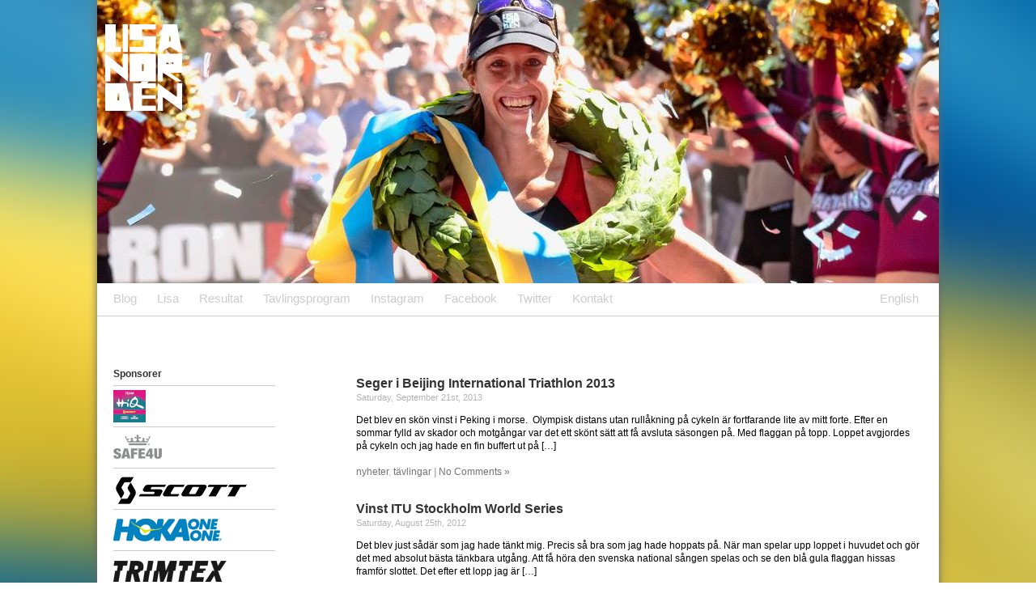

--- FILE ---
content_type: text/html; charset=UTF-8
request_url: http://www.lisanorden.se/tag/seger/
body_size: 7418
content:
<!DOCTYPE html PUBLIC "-//W3C//DTD XHTML 1.0 Transitional//EN" "http://www.w3.org/TR/xhtml1/DTD/xhtml1-transitional.dtd">

<html xmlns="http://www.w3.org/1999/xhtml">



<head profile="http://gmpg.org/xfn/11">

	<title>Lisa Nordén, elit triathlete   &raquo; seger</title>

	<meta http-equiv="Content-Type" content="text/html; charset=UTF-8" />

    <meta name="keywords" content="Lisa Nord�n elit triathlete" />

    <meta name="description" content="Lisa Nord�n, elit triathlete" />

	<link rel="stylesheet" href="http://www.lisanorden.se/wordpress/wp-content/themes/TT5/style.css?ver=2" type="text/css" media="screen" />

	<link rel="alternate" type="application/rss+xml" title="RSS 2.0" href="http://www.lisanorden.se/feed/" />

	<link rel="alternate" type="text/xml" title="RSS .92" href="http://www.lisanorden.se/feed/rss/" />

	<link rel="alternate" type="application/atom+xml" title="Atom 0.3" href="http://www.lisanorden.se/feed/atom/" />

	<link rel="pingback" href="http://www.lisanorden.se/wordpress/xmlrpc.php" />

	<link rel="shortcut icon" href="http://www.lisanorden.se/wordpress/wp-content/themes/TT5/images/favicon.ico" />

		<link rel='archives' title='October 2023' href='http://www.lisanorden.se/2023/10/' />
	<link rel='archives' title='December 2020' href='http://www.lisanorden.se/2020/12/' />
	<link rel='archives' title='June 2020' href='http://www.lisanorden.se/2020/06/' />
	<link rel='archives' title='August 2019' href='http://www.lisanorden.se/2019/08/' />
	<link rel='archives' title='June 2019' href='http://www.lisanorden.se/2019/06/' />
	<link rel='archives' title='October 2018' href='http://www.lisanorden.se/2018/10/' />
	<link rel='archives' title='July 2018' href='http://www.lisanorden.se/2018/07/' />
	<link rel='archives' title='April 2018' href='http://www.lisanorden.se/2018/04/' />
	<link rel='archives' title='August 2017' href='http://www.lisanorden.se/2017/08/' />
	<link rel='archives' title='July 2017' href='http://www.lisanorden.se/2017/07/' />
	<link rel='archives' title='June 2017' href='http://www.lisanorden.se/2017/06/' />
	<link rel='archives' title='April 2017' href='http://www.lisanorden.se/2017/04/' />
	<link rel='archives' title='March 2017' href='http://www.lisanorden.se/2017/03/' />
	<link rel='archives' title='February 2017' href='http://www.lisanorden.se/2017/02/' />
	<link rel='archives' title='January 2017' href='http://www.lisanorden.se/2017/01/' />
	<link rel='archives' title='December 2016' href='http://www.lisanorden.se/2016/12/' />
	<link rel='archives' title='November 2016' href='http://www.lisanorden.se/2016/11/' />
	<link rel='archives' title='August 2016' href='http://www.lisanorden.se/2016/08/' />
	<link rel='archives' title='June 2016' href='http://www.lisanorden.se/2016/06/' />
	<link rel='archives' title='May 2016' href='http://www.lisanorden.se/2016/05/' />
	<link rel='archives' title='April 2016' href='http://www.lisanorden.se/2016/04/' />
	<link rel='archives' title='March 2016' href='http://www.lisanorden.se/2016/03/' />
	<link rel='archives' title='February 2016' href='http://www.lisanorden.se/2016/02/' />
	<link rel='archives' title='January 2016' href='http://www.lisanorden.se/2016/01/' />
	<link rel='archives' title='December 2015' href='http://www.lisanorden.se/2015/12/' />
	<link rel='archives' title='November 2015' href='http://www.lisanorden.se/2015/11/' />
	<link rel='archives' title='October 2015' href='http://www.lisanorden.se/2015/10/' />
	<link rel='archives' title='September 2015' href='http://www.lisanorden.se/2015/09/' />
	<link rel='archives' title='August 2015' href='http://www.lisanorden.se/2015/08/' />
	<link rel='archives' title='July 2015' href='http://www.lisanorden.se/2015/07/' />
	<link rel='archives' title='June 2015' href='http://www.lisanorden.se/2015/06/' />
	<link rel='archives' title='May 2015' href='http://www.lisanorden.se/2015/05/' />
	<link rel='archives' title='April 2015' href='http://www.lisanorden.se/2015/04/' />
	<link rel='archives' title='March 2015' href='http://www.lisanorden.se/2015/03/' />
	<link rel='archives' title='February 2015' href='http://www.lisanorden.se/2015/02/' />
	<link rel='archives' title='January 2015' href='http://www.lisanorden.se/2015/01/' />
	<link rel='archives' title='November 2014' href='http://www.lisanorden.se/2014/11/' />
	<link rel='archives' title='October 2014' href='http://www.lisanorden.se/2014/10/' />
	<link rel='archives' title='September 2014' href='http://www.lisanorden.se/2014/09/' />
	<link rel='archives' title='July 2014' href='http://www.lisanorden.se/2014/07/' />
	<link rel='archives' title='June 2014' href='http://www.lisanorden.se/2014/06/' />
	<link rel='archives' title='May 2014' href='http://www.lisanorden.se/2014/05/' />
	<link rel='archives' title='April 2014' href='http://www.lisanorden.se/2014/04/' />
	<link rel='archives' title='March 2014' href='http://www.lisanorden.se/2014/03/' />
	<link rel='archives' title='February 2014' href='http://www.lisanorden.se/2014/02/' />
	<link rel='archives' title='January 2014' href='http://www.lisanorden.se/2014/01/' />
	<link rel='archives' title='December 2013' href='http://www.lisanorden.se/2013/12/' />
	<link rel='archives' title='November 2013' href='http://www.lisanorden.se/2013/11/' />
	<link rel='archives' title='October 2013' href='http://www.lisanorden.se/2013/10/' />
	<link rel='archives' title='September 2013' href='http://www.lisanorden.se/2013/09/' />
	<link rel='archives' title='August 2013' href='http://www.lisanorden.se/2013/08/' />
	<link rel='archives' title='July 2013' href='http://www.lisanorden.se/2013/07/' />
	<link rel='archives' title='June 2013' href='http://www.lisanorden.se/2013/06/' />
	<link rel='archives' title='May 2013' href='http://www.lisanorden.se/2013/05/' />
	<link rel='archives' title='April 2013' href='http://www.lisanorden.se/2013/04/' />
	<link rel='archives' title='March 2013' href='http://www.lisanorden.se/2013/03/' />
	<link rel='archives' title='February 2013' href='http://www.lisanorden.se/2013/02/' />
	<link rel='archives' title='January 2013' href='http://www.lisanorden.se/2013/01/' />
	<link rel='archives' title='December 2012' href='http://www.lisanorden.se/2012/12/' />
	<link rel='archives' title='November 2012' href='http://www.lisanorden.se/2012/11/' />
	<link rel='archives' title='October 2012' href='http://www.lisanorden.se/2012/10/' />
	<link rel='archives' title='September 2012' href='http://www.lisanorden.se/2012/09/' />
	<link rel='archives' title='August 2012' href='http://www.lisanorden.se/2012/08/' />
	<link rel='archives' title='July 2012' href='http://www.lisanorden.se/2012/07/' />
	<link rel='archives' title='June 2012' href='http://www.lisanorden.se/2012/06/' />
	<link rel='archives' title='May 2012' href='http://www.lisanorden.se/2012/05/' />
	<link rel='archives' title='April 2012' href='http://www.lisanorden.se/2012/04/' />
	<link rel='archives' title='March 2012' href='http://www.lisanorden.se/2012/03/' />
	<link rel='archives' title='February 2012' href='http://www.lisanorden.se/2012/02/' />
	<link rel='archives' title='January 2012' href='http://www.lisanorden.se/2012/01/' />
	<link rel='archives' title='December 2011' href='http://www.lisanorden.se/2011/12/' />
	<link rel='archives' title='November 2011' href='http://www.lisanorden.se/2011/11/' />
	<link rel='archives' title='October 2011' href='http://www.lisanorden.se/2011/10/' />
	<link rel='archives' title='September 2011' href='http://www.lisanorden.se/2011/09/' />
	<link rel='archives' title='August 2011' href='http://www.lisanorden.se/2011/08/' />
	<link rel='archives' title='July 2011' href='http://www.lisanorden.se/2011/07/' />
	<link rel='archives' title='June 2011' href='http://www.lisanorden.se/2011/06/' />
	<link rel='archives' title='May 2011' href='http://www.lisanorden.se/2011/05/' />
	<link rel='archives' title='April 2011' href='http://www.lisanorden.se/2011/04/' />
	<link rel='archives' title='March 2011' href='http://www.lisanorden.se/2011/03/' />
	<link rel='archives' title='February 2011' href='http://www.lisanorden.se/2011/02/' />
	<link rel='archives' title='January 2011' href='http://www.lisanorden.se/2011/01/' />
	<link rel='archives' title='December 2010' href='http://www.lisanorden.se/2010/12/' />
	<link rel='archives' title='November 2010' href='http://www.lisanorden.se/2010/11/' />
	<link rel='archives' title='October 2010' href='http://www.lisanorden.se/2010/10/' />
	<link rel='archives' title='September 2010' href='http://www.lisanorden.se/2010/09/' />
	<link rel='archives' title='August 2010' href='http://www.lisanorden.se/2010/08/' />
	<link rel='archives' title='July 2010' href='http://www.lisanorden.se/2010/07/' />
	<link rel='archives' title='June 2010' href='http://www.lisanorden.se/2010/06/' />
	<link rel='archives' title='May 2010' href='http://www.lisanorden.se/2010/05/' />
	<link rel='archives' title='April 2010' href='http://www.lisanorden.se/2010/04/' />
	<link rel='archives' title='March 2010' href='http://www.lisanorden.se/2010/03/' />
	<link rel='archives' title='February 2010' href='http://www.lisanorden.se/2010/02/' />
	<link rel='archives' title='January 2010' href='http://www.lisanorden.se/2010/01/' />
	<link rel='archives' title='December 2009' href='http://www.lisanorden.se/2009/12/' />
	<link rel='archives' title='November 2009' href='http://www.lisanorden.se/2009/11/' />
	<link rel='archives' title='October 2009' href='http://www.lisanorden.se/2009/10/' />
	<link rel='archives' title='September 2009' href='http://www.lisanorden.se/2009/09/' />
	<link rel='archives' title='August 2009' href='http://www.lisanorden.se/2009/08/' />
	<link rel='archives' title='July 2009' href='http://www.lisanorden.se/2009/07/' />
	<link rel='archives' title='June 2009' href='http://www.lisanorden.se/2009/06/' />
	<link rel='archives' title='May 2009' href='http://www.lisanorden.se/2009/05/' />
	<link rel='archives' title='April 2009' href='http://www.lisanorden.se/2009/04/' />
	<link rel='archives' title='March 2009' href='http://www.lisanorden.se/2009/03/' />
	<link rel='archives' title='February 2009' href='http://www.lisanorden.se/2009/02/' />

	<meta name='robots' content='max-image-preview:large' />
<link rel='dns-prefetch' href='//ajax.googleapis.com' />
<link rel='dns-prefetch' href='//s.w.org' />
<link rel="alternate" type="application/rss+xml" title="Lisa Nordén, elit triathlete &raquo; Feed" href="http://www.lisanorden.se/feed/" />
<link rel="alternate" type="application/rss+xml" title="Lisa Nordén, elit triathlete &raquo; Comments Feed" href="http://www.lisanorden.se/comments/feed/" />
<link rel="alternate" type="application/rss+xml" title="Lisa Nordén, elit triathlete &raquo; seger Tag Feed" href="http://www.lisanorden.se/tag/seger/feed/" />
		<script type="text/javascript">
			window._wpemojiSettings = {"baseUrl":"https:\/\/s.w.org\/images\/core\/emoji\/13.1.0\/72x72\/","ext":".png","svgUrl":"https:\/\/s.w.org\/images\/core\/emoji\/13.1.0\/svg\/","svgExt":".svg","source":{"concatemoji":"http:\/\/www.lisanorden.se\/wordpress\/wp-includes\/js\/wp-emoji-release.min.js?ver=5.8.12"}};
			!function(e,a,t){var n,r,o,i=a.createElement("canvas"),p=i.getContext&&i.getContext("2d");function s(e,t){var a=String.fromCharCode;p.clearRect(0,0,i.width,i.height),p.fillText(a.apply(this,e),0,0);e=i.toDataURL();return p.clearRect(0,0,i.width,i.height),p.fillText(a.apply(this,t),0,0),e===i.toDataURL()}function c(e){var t=a.createElement("script");t.src=e,t.defer=t.type="text/javascript",a.getElementsByTagName("head")[0].appendChild(t)}for(o=Array("flag","emoji"),t.supports={everything:!0,everythingExceptFlag:!0},r=0;r<o.length;r++)t.supports[o[r]]=function(e){if(!p||!p.fillText)return!1;switch(p.textBaseline="top",p.font="600 32px Arial",e){case"flag":return s([127987,65039,8205,9895,65039],[127987,65039,8203,9895,65039])?!1:!s([55356,56826,55356,56819],[55356,56826,8203,55356,56819])&&!s([55356,57332,56128,56423,56128,56418,56128,56421,56128,56430,56128,56423,56128,56447],[55356,57332,8203,56128,56423,8203,56128,56418,8203,56128,56421,8203,56128,56430,8203,56128,56423,8203,56128,56447]);case"emoji":return!s([10084,65039,8205,55357,56613],[10084,65039,8203,55357,56613])}return!1}(o[r]),t.supports.everything=t.supports.everything&&t.supports[o[r]],"flag"!==o[r]&&(t.supports.everythingExceptFlag=t.supports.everythingExceptFlag&&t.supports[o[r]]);t.supports.everythingExceptFlag=t.supports.everythingExceptFlag&&!t.supports.flag,t.DOMReady=!1,t.readyCallback=function(){t.DOMReady=!0},t.supports.everything||(n=function(){t.readyCallback()},a.addEventListener?(a.addEventListener("DOMContentLoaded",n,!1),e.addEventListener("load",n,!1)):(e.attachEvent("onload",n),a.attachEvent("onreadystatechange",function(){"complete"===a.readyState&&t.readyCallback()})),(n=t.source||{}).concatemoji?c(n.concatemoji):n.wpemoji&&n.twemoji&&(c(n.twemoji),c(n.wpemoji)))}(window,document,window._wpemojiSettings);
		</script>
		<style type="text/css">
img.wp-smiley,
img.emoji {
	display: inline !important;
	border: none !important;
	box-shadow: none !important;
	height: 1em !important;
	width: 1em !important;
	margin: 0 .07em !important;
	vertical-align: -0.1em !important;
	background: none !important;
	padding: 0 !important;
}
</style>
	<link rel='stylesheet' id='wp-block-library-css'  href='http://www.lisanorden.se/wordpress/wp-includes/css/dist/block-library/style.min.css?ver=5.8.12' type='text/css' media='all' />
<link rel='stylesheet' id='nextgen_widgets_style-css'  href='http://www.lisanorden.se/wordpress/wp-content/plugins/nextgen-gallery/products/photocrati_nextgen/modules/widget/static/widgets.css?ver=3.18' type='text/css' media='all' />
<link rel='stylesheet' id='nextgen_basic_thumbnails_style-css'  href='http://www.lisanorden.se/wordpress/wp-content/plugins/nextgen-gallery/products/photocrati_nextgen/modules/nextgen_basic_gallery/static/thumbnails/nextgen_basic_thumbnails.css?ver=3.18' type='text/css' media='all' />
<link rel='stylesheet' id='nextgen_basic_slideshow_style-css'  href='http://www.lisanorden.se/wordpress/wp-content/plugins/nextgen-gallery/products/photocrati_nextgen/modules/nextgen_basic_gallery/static/slideshow/ngg_basic_slideshow.css?ver=3.18' type='text/css' media='all' />
<script type='text/javascript' src='http://ajax.googleapis.com/ajax/libs/jquery/1.4/jquery.min.js?ver=5.8.12' id='jquery-js'></script>
<script type='text/javascript' src='http://www.lisanorden.se/wordpress/wp-content/themes/TT5/js/jtt.js?ver=1.0' id='jtt-js'></script>
<script type='text/javascript' src='http://www.lisanorden.se/wordpress/wp-content/themes/TT5/js/jquery.countdown.js?ver=1.0' id='jtt-countdown-js'></script>
<link rel="https://api.w.org/" href="http://www.lisanorden.se/wp-json/" /><link rel="alternate" type="application/json" href="http://www.lisanorden.se/wp-json/wp/v2/tags/547" /><link id='MediaRSS' rel='alternate' type='application/rss+xml' title='NextGEN Gallery RSS Feed' href='http://www.lisanorden.se/wordpress/wp-content/plugins/nextgen-gallery/products/photocrati_nextgen/modules/ngglegacy/xml/media-rss.php' />

</head>



<body>

<div class="tf-bg">

<img id="body-background"/>

<img src="http://www.lisanorden.se/wordpress/wp-content/themes/TT5/images/lisa-background.jpg" id="body-background-active"/>

</div>

<div id="page">



	<div id="header">

    	

        <div id="top-banner">

        

        	<div id="banner-one">      

      			<img />

            </div>

            

            <div id="banner-two">

	<img src="http://www.lisanorden.se/wordpress/wp-content/themes/TT5/images/lisa-norden-wins.jpg" title="Lisa Nord&#233;n" alt="Lisa Nord&#233;n"/>
            </div>

            

        </div>



		<div id="top-menu-wrapper">			

		<ul>

            <li><a href="http://www.lisanorden.se/" class="topmenu">Blog</a></li>
			
<!--			<li><a href="http://www.lisanorden.se/social" class="topmenu">Social</a></li>-->

            <li><a href="http://www.lisanorden.se/lisa-norden/" class="topmenu">Lisa</a></li>

            <li><a href="http://www.lisanorden.se/resultat/" class="topmenu">Resultat</a></li>

            <li><a href="http://www.lisanorden.se/tavlingsprogram/" class="topmenu">Tavlingsprogram</a></li>


            <li><a href="https://www.instagram.com/lisanorden1/" class="topmenu" target="_blank">Instagram</a></li>

            <li><a href="http://www.facebook.com/lisanorden" class="topmenu" target="_blank">Facebook</a></li>

            <li><a href="http://twitter.com/lisanorden" class="topmenu" target="_blank">Twitter</a></li>

            <li><a href="http://www.lisanorden.se/kontakt/" class="topmenu">Kontakt</a></li>

            <li class="language"><a href="http://www.lisanorden.com" class="topmenu" target="_blank">English</a></li>        

        </ul>

		   

		</div>

	</div>    

	<div id="content" class="narrowcolumn">

		
		 

		<div class="navigation">
			<div class="alignleft"></div>
			<div class="alignright"></div>
		</div>

				<div class="post">
				<h3 id="post-2129"><a href="http://www.lisanorden.se/seger-i-beijing-international-triathlon-2013/" rel="bookmark" title="Permanent Link to Seger i Beijing International Triathlon 2013">Seger i Beijing International Triathlon 2013</a></h3>
				<small>Saturday, September 21st, 2013</small>
				
				<div class="entry">
					<p>Det blev en skön vinst i Peking i morse.  Olympisk distans utan rullåkning på cykeln är fortfarande lite av mitt forte. Efter en sommar fylld av skador och motgångar var det ett skönt sätt att få avsluta säsongen på. Med flaggan på topp. Loppet avgjordes på cykeln och jag hade en fin buffert ut på [&hellip;]</p>
				</div>
		
				<p class="postmetadata"><a href="http://www.lisanorden.se/om/nyheter/" rel="category tag">nyheter</a>, <a href="http://www.lisanorden.se/om/tavlingar/" rel="category tag">tävlingar</a> <strong>|</strong>   <a href="http://www.lisanorden.se/seger-i-beijing-international-triathlon-2013/#respond">No Comments &#187;</a></p> 
				
				<!--
				<rdf:RDF xmlns:rdf="http://www.w3.org/1999/02/22-rdf-syntax-ns#"
			xmlns:dc="http://purl.org/dc/elements/1.1/"
			xmlns:trackback="http://madskills.com/public/xml/rss/module/trackback/">
		<rdf:Description rdf:about="http://www.lisanorden.se/seger-i-beijing-international-triathlon-2013/"
    dc:identifier="http://www.lisanorden.se/seger-i-beijing-international-triathlon-2013/"
    dc:title="Seger i Beijing International Triathlon 2013"
    trackback:ping="http://www.lisanorden.se/seger-i-beijing-international-triathlon-2013/trackback/" />
</rdf:RDF>				-->
			</div>
	
				<div class="post">
				<h3 id="post-1699"><a href="http://www.lisanorden.se/vinst-itu-stockholm-world-series/" rel="bookmark" title="Permanent Link to Vinst ITU Stockholm World Series">Vinst ITU Stockholm World Series</a></h3>
				<small>Saturday, August 25th, 2012</small>
				
				<div class="entry">
					<p>Det blev just sådär som jag hade tänkt mig. Precis så bra som jag hade hoppats på. När man spelar upp loppet i huvudet och gör det med absolut bästa tänkbara utgång. Att få höra den svenska national sången spelas och se den blå gula flaggan hissas framför slottet. Det efter ett lopp jag är [&hellip;]</p>
				</div>
		
				<p class="postmetadata"><a href="http://www.lisanorden.se/om/itu-world-championship-series/" rel="category tag">ITU World Championship Series</a>, <a href="http://www.lisanorden.se/om/nyheter/" rel="category tag">nyheter</a>, <a href="http://www.lisanorden.se/om/tv/" rel="category tag">TV</a> <strong>|</strong>   <a href="http://www.lisanorden.se/vinst-itu-stockholm-world-series/#respond">No Comments &#187;</a></p> 
				
				<!--
				<rdf:RDF xmlns:rdf="http://www.w3.org/1999/02/22-rdf-syntax-ns#"
			xmlns:dc="http://purl.org/dc/elements/1.1/"
			xmlns:trackback="http://madskills.com/public/xml/rss/module/trackback/">
		<rdf:Description rdf:about="http://www.lisanorden.se/vinst-itu-stockholm-world-series/"
    dc:identifier="http://www.lisanorden.se/vinst-itu-stockholm-world-series/"
    dc:title="Vinst ITU Stockholm World Series"
    trackback:ping="http://www.lisanorden.se/vinst-itu-stockholm-world-series/trackback/" />
</rdf:RDF>				-->
			</div>
	
		
		<div class="navigation">
			<div class="alignleft"></div>
			<div class="alignright"></div>
		</div>
	
			
	</div>

﻿<div id="sidebar">
	<h2>Sponsorer</h2>

	<table cellpadding="0" cellspacing="0" border="0" width="200" style="float:left; margin-bottom:9px;">
        <tr>
            <td align="left">
                <ul class="sponsorslist" style="margin-top:7px; border-top:1px solid #cccccc; margin-bottom:33px;">
                <li>
                        <a href="https://www.hiq.se/" class="sponsors-link"><img src="http://www.lisanorden.se/wordpress/wp-content/themes/TT5/images/sponsors/team-new-hiq-small.png" style="margin-top:5px;"/></a>
                        <ul>
                            <li>
                                <div id="jtt" class="arrow_box">
                                    <a href="https://www.hiq.se/" target="_blank" class="sponsors-box">
                                        <div class="hover-sponsor-logo">
                                            <img src="http://www.lisanorden.se/wordpress/wp-content/themes/TT5/images/sponsors/team-new-hiq-big.png" alt="Team HiQ" title="Team HiQ" />
                                        </div>
                                        <div class="hover-sponsor-text">
                                            <div class="visit">
                                            Besök HiQ.se
                                            </div>
                                        </div>
                                    </a>
                                    <div style="clear:both"> </div>
                                </div>
                            </li>
                        </ul>
                    </li>
		
                    <li>
                        <a href="https://safe4u.se/" class="sponsors-link"><img src="http://www.lisanorden.se/wordpress/wp-content/themes/TT5/images/sponsors/safe4u-logo.png" style="margin-top:9px;"/></a>
                        <ul>
                            <li>
                                <div id="jtt" class="arrow_box">
                                    <a href="https://safe4u.se/" target="_blank" class="sponsors-box">
                                        <div class="hover-sponsor-logo">
                                            <img src="http://www.lisanorden.se/wordpress/wp-content/themes/TT5/images/sponsors/safe4u.png" alt="safe4u" title="safe4u" />
                                        </div>
                                        <div class="hover-sponsor-text">
                                            <div class="visit">
                                            Besök safe4u.se
                                            </div>
                                        </div>
                                    </a>
                                    <div style="clear:both"> </div>
                                </div>
                            </li>
                        </ul>
                    </li>

                    <li>
                        <a href="https://www.scott-sports.com/se/sv/" class="sponsors-link"><img src="http://www.lisanorden.se/wordpress/wp-content/themes/TT5/images/sponsors/scott-logo.jpg" style="margin-top:9px;"/></a>
                        <ul>
                            <li>
                                <div id="jtt" class="arrow_box">
                                    <a href="https://www.scott-sports.com/se/sv/" target="_blank" class="sponsors-box">
                                        <div class="hover-sponsor-logo">
                                            <img src="http://www.lisanorden.se/wordpress/wp-content/themes/TT5/images/sponsors/scott-lisa.jpg" alt="Scott" title="Scott" />
                                        </div>
                                        <div class="hover-sponsor-text">
                                            <div class="visit">
                                            Besök Scott Sports
                                            </div>
                                        </div>
                                    </a>
                                    <div style="clear:both"> </div>
                                </div>
                            </li>
                        </ul>
                    </li>

                    <li>
                        <a href="https://www.hokaoneone.com/" class="sponsors-link"><img src="http://www.lisanorden.se/wordpress/wp-content/themes/TT5/images/sponsors/hoka-one-one-small.png" style="margin-top:11px;"/></a>
                        <ul>
                            <li>
                                <div id="asics" class="arrow_box">
				                    <a href="https://www.hokaoneone.com/" target="_blank" class="sponsors-box">
                                        <div class="hover-sponsor-logo">
                                            <img src="http://www.lisanorden.se/wordpress/wp-content/themes/TT5/images/sponsors/hoka-one-one.png" alt="Hoka One One" title="Hoka One One" />
                                        </div>
                                        <div class="hover-sponsor-text">
                                            <div class="visit">
                                            Besök hokaoneone.com
                                            </div>
                                        </div>
                                    </a>
                                    <div style="clear:both"> </div>
                                </div>
                            </li>
                        </ul>
                    </li>

                    <li>
                        <a href="http://trimtex.fi/" class="sponsors-link"><img src="http://www.lisanorden.se/wordpress/wp-content/themes/TT5/images/sponsors/trimtex-small.png" style="margin-top:12px;"/></a>
                        <ul>
                            <li>
                                <div id="asics" class="arrow_box">
				                    <a href="http://trimtex.fi/" target="_blank" class="sponsors-box">
                                        <div class="hover-sponsor-logo">
                                            <img src="http://www.lisanorden.se/wordpress/wp-content/themes/TT5/images/sponsors/trimtex-big.png" alt="TRIMTEX" title="TRIMTEX" />
                                        </div>
                                        <div class="hover-sponsor-text">
                                            <div class="visit">
                                            Besök trimtex.fi
                                            </div>
                                        </div>
                                    </a>
                                    <div style="clear:both"> </div>
                                </div>
                            </li>
                        </ul>
                    </li>

                    <li>
                        <a href="https://coltingwetsuits.com/" class="sponsors-link"><img src="http://www.lisanorden.se/wordpress/wp-content/themes/TT5/images/sponsors/colting-wetsuits-small.png" style="margin-top:9px;"/></a>
                        <ul>
                            <li>
                                <div id="jtt" class="arrow_box">
                                    <a href="https://coltingwetsuits.com/" target="_blank" class="sponsors-box">
                                        <div class="hover-sponsor-logo">
                                            <img src="http://www.lisanorden.se/wordpress/wp-content/themes/TT5/images/sponsors/colting-wetsuits.png" alt="Colting Wetsuits" title="Colting Wetsuits" />
                                        </div>
                                        <div class="hover-sponsor-text">
                                            <div class="visit">
                                            Besök ColtingWetsuits.com
                                            </div>
                                        </div>
                                    </a>
                                    <div style="clear:both"> </div>
                                </div>
                            </li>
                        </ul>
                    </li>        

		            <li>
                        <a href="http://www.apollo.se/hotell/apollo-sports" class="sponsors-link"><img src="http://www.lisanorden.se/wordpress/wp-content/themes/TT5/images/sponsors/apollo-sports-logo.png" style="margin-top:9px;"/></a>
                        <ul>
                            <li>
                                <div id="jtt" class="arrow_box">
                                    <a href="http://www.apollo.se/hotell/apollo-sports" target="_blank" class="sponsors-box">
                                        <div class="hover-sponsor-logo">
                                            <img src="http://www.lisanorden.se/wordpress/wp-content/themes/TT5/images/sponsors/apollo-sports.png" alt="Apollo Sports" title="Apollo Sports" />
                                        </div>
                                        <div class="hover-sponsor-text">
                                            <div class="visit">
                                            Besök Apollo Sports
                                            </div>
                                        </div>
                                    </a>
                                    <div style="clear:both"> </div>
                                </div>
                            </li>
                        </ul>
                    </li>


		            <li>
                        <a href="http://never2.com/" class="sponsors-link"><img src="http://www.lisanorden.se/wordpress/wp-content/themes/TT5/images/sponsors/neversecond-logo.png" style="margin-top:9px;"/></a>
                        <ul>
                            <li>
                                <div id="jtt" class="arrow_box">
                                    <a href="http://never2.com/" target="_blank" class="sponsors-box">
                                        <div class="hover-sponsor-logo">
                                            <img src="http://www.lisanorden.se/wordpress/wp-content/themes/TT5/images/sponsors/neversecond.png" alt="neversecond" title="neversecond" />
                                        </div>
                                        <div class="hover-sponsor-text">
                                            <div class="visit">
                                            Besök never2.com
                                            </div>
                                        </div>
                                    </a>
                                    <div style="clear:both"> </div>
                                </div>
                            </li>
                        </ul>
                    </li>

                </ul>
                <!--end of sponsors menu -->

                <br />
                <br />

            </td>

        </tr>

    </table>

    <h2>Support</h2>
    <table cellpadding="0" cellspacing="0" border="0" width="200" style="float:left; margin-bottom:9px;">
        <tr>
            <td align="left">
                <ul class="sponsorslist" style="margin-top:7px; border-top:1px solid #cccccc; margin-bottom:33px;">

                <li>
                        <a href="https://www.swissside.com/" class="sponsors-link"><img src="http://www.lisanorden.se/wordpress/wp-content/themes/TT5/images/sponsors/swiss-side-logo.png" style="margin-top:9px;"/></a>
                        <ul>
                            <li>
                                <div id="jtt" class="arrow_box">
                                    <a href="https://www.swissside.com/" target="_blank" class="sponsors-box">
                                        <div class="hover-sponsor-logo">
                                            <img src="http://www.lisanorden.se/wordpress/wp-content/themes/TT5/images/sponsors/swiss-side.png" alt="Swiss Side" title="Swiss Side" />
                                        </div>
                                        <div class="hover-sponsor-text">
                                            <div class="visit">
                                            Besök swissside.com
                                            </div>
                                        </div>
                                    </a>
                                    <div style="clear:both"> </div>
                                </div>
                            </li>
                        </ul>
                    </li>

                    <li>
                        <a href="https://velo.pirelli.com/en/ww/road-racing-cycling-tyres" class="sponsors-link"><img src="http://www.lisanorden.se/wordpress/wp-content/themes/TT5/images/sponsors/pirelli-small.png" style="margin-top:10px;"/></a>
                        <ul>
                            <li>
                                <div id="jtt" class="arrow_box">
                                    <a href="https://velo.pirelli.com/en/ww/road-racing-cycling-tyres" target="_blank" class="sponsors-box">
                                        <div class="hover-sponsor-logo">
                                            <img src="http://www.lisanorden.se/wordpress/wp-content/themes/TT5/images/sponsors/pirelli-big.png" alt="Pirelli" title="Pirelli" />
                                        </div>
                                        <div class="hover-sponsor-text">
                                            <div class="visit">
                                            Besök Pirelli racing tyres
                                            </div>
                                        </div>
                                    </a>
                                    <div style="clear:both"> </div>
                                </div>
                            </li>
                        </ul>
                </li>

                    <li>
                        <a href="http://www.garmin.com/" class="sponsors-link"><img src="http://www.lisanorden.se/wordpress/wp-content/themes/TT5/images/sponsors/garmin.jpg" style="margin-top:9px;"/></a>
                        <ul>
                            <li>
                                <div id="jtt" class="arrow_box">
                                    <a href="http://www.garmin.com/" target="_blank" class="sponsors-box">
                                        <div class="hover-sponsor-logo">
                                            <img src="http://www.lisanorden.se/wordpress/wp-content/themes/TT5/images/sponsors/lisa-and-garmin.jpg" alt="Garmin" title="Garmin" />
                                        </div>
                                        <div class="hover-sponsor-text">
                                            <div class="visit">
                                            Besök garmin.com
                                            </div>
                                        </div>
                                    </a>
                                    <div style="clear:both"> </div>
                                </div>
                            </li>
                        </ul>
                    </li>


                    <li>
                        <a href="https://www.hiqsportsclub.se/" class="sponsors-link"><img src="http://www.lisanorden.se/wordpress/wp-content/themes/TT5/images/sponsors/hiq-sportsclub-small.png" style="margin-top:12px;" /></a>
                        <ul>
                            <li>
                                <div id="specialized" class="arrow_box">
                                    <a href="https://www.hiqsportsclub.se/" target="_blank" class="sponsors-box">
                                        <div class="hover-sponsor-logo">
                                            <img src="http://www.lisanorden.se/wordpress/wp-content/themes/TT5/images/sponsors/hiq-sportsclub-big.png" alt="HiQ Sportsclub" title="HiQ Sportsclub" />
                                        </div>
                                        <div class="hover-sponsor-text">
                                            <div class="visit">
                                            Besök hiqsportsclub.se
                                            </div>
                                        </div>
                                    </a>
                                    <div style="clear:both"> </div>
                                </div>
                            </li>
                        </ul>
                    </li>

                    <li>

                        <a href="https://www.thule.com" class="sponsors-link"><img src="http://www.lisanorden.se/wordpress/wp-content/themes/TT5/images/sponsors/thule-logo.jpg" style="margin-top:5px;" /></a>
                        <ul>
                            <li>
                                <div id="specialized" class="arrow_box">
                                    <a href="https://www.thule.com" target="_blank" class="sponsors-box">
                                        <div class="hover-sponsor-logo">
                                            <img src="http://www.lisanorden.se/wordpress/wp-content/themes/TT5/images/sponsors/thule.jpg" alt="Thule" title="Thule" />
                                        </div>
                                        <div class="hover-sponsor-text">
                                            <div class="visit">
                                            Besök thule.com
                                            </div>
                                        </div>
                                    </a>
                                    <div style="clear:both"> </div>
                                </div>
                            </li>
                        </ul>
                    </li>
                  

		        
                <li>
                        <a href="http://www.thepocpac.com/" class="sponsors-link"><img src="http://www.lisanorden.se/wordpress/wp-content/themes/TT5/images/sponsors/pocpac-logo.jpg" style="margin-top:9px;"/></a>
                        <ul>
                            <li>
                                <div id="jtt" class="arrow_box">
                                    <a href="http://www.thepocpac.com/" target="_blank" class="sponsors-box">
                                        <div class="hover-sponsor-logo">
                                            <img src="http://www.lisanorden.se/wordpress/wp-content/themes/TT5/images/sponsors/pocpac.jpg" alt="pOcpac" title="pOcpac" />
                                        </div>
                                        <div class="hover-sponsor-text">
                                            <div class="visit">
                                            Besök thepocpac.com
                                            </div>
                                        </div>
                                    </a>
                                    <div style="clear:both"> </div>
                                </div>
                            </li>
                        </ul>
                </li>
                </ul>
                <!--end of sponsors menu -->

                <br />
                <br />

            </td>

        </tr>

    </table>                                    

  

 	<!--div class="race-line-bottom"></div-->

	<br /><br />
	<a href="http://www.skolidrott.se/Arrangemang/Skoljoggen/" target="_blank"><img class="skoljoggen" src="http://www.lisanorden.se/wordpress/wp-content/themes/TT5/images/sponsors/skol-joggen.jpg" alt="Skoljoggen" title="Skoljoggen" /></a>
    <br /><br /><br />
	
	<h2>Senaste inlägg (<a href="http://feeds.feedburner.com/lisanordense">rss</a>)</h2>
	<div class="race-line"></div>
	
    <ul id="latest-posts">
			<li><a href='http://www.lisanorden.se/ironman-hawaii-2023/'>Ironman Hawaii 2023</a></li>
	<li><a href='http://www.lisanorden.se/unbreakable/'>UNBREAKABLE</a></li>
	<li><a href='http://www.lisanorden.se/challengevansbroinvitational/'>Challenge Vansbro Invitational</a></li>
	<li><a href='http://www.lisanorden.se/uci-womens-world-tour-vargarda/'>UCI Womens World Tour Vårgårda</a></li>
	<li><a href='http://www.lisanorden.se/det-dar-med-os/'>Det där med OS</a></li>
	<li><a href='http://www.lisanorden.se/sasongen-2019-summerad/'>Säsongen 2019 summerad</a></li>
	<li><a href='http://www.lisanorden.se/vinst-i-jonkoping-im-70-3/'>Vinst i Jönköping IM 70.3</a></li>
	<li><a href='http://www.lisanorden.se/var-kommer-motivationen-ifran/'>Var kommer motivationen ifrån?</a></li>
	<li><a href='http://www.lisanorden.se/fran-fel-sida-staketet/'>Från fela sida staketet</a></li>
	<li><a href='http://www.lisanorden.se/fortsatta-halseneproblem-och-ingen-start-i-wts-stockholm/'>Fortsatta hälseneproblem och ingen start i WTS Stockholm</a></li>
	<li><a href='http://www.lisanorden.se/emtempopaingang/'>EM Tempo på ingång</a></li>
	<li><a href='http://www.lisanorden.se/bra-simning-i-vansbro/'>Bra simning i Vansbro</a></li>
	<li><a href='http://www.lisanorden.se/sm-guld-i-tempo/'>SM-guld i Tempo</a></li>
	<li><a href='http://www.lisanorden.se/bundesliga-premiar-i-kraichgau/'>Bundesliga premiär i Kraichgau</a></li>
	<li><a href='http://www.lisanorden.se/tva-av-tre-veckor-i-sierra-nevada/'>Två av tre veckor i Sierra Nevada</a></li>
	<li><a href='http://www.lisanorden.se/hoghojdslager-i-sierra-nevada/'>Höghöjdsläger i Sierra Nevada</a></li>
	<li><a href='http://www.lisanorden.se/den-dar-oromantiska-sidan-av-sporten/'>Den där oromantiska sidan av sporten</a></li>
	<li><a href='http://www.lisanorden.se/playitas-med-norrmannen/'>Playitas med Norrmännen</a></li>
	<li><a href='http://www.lisanorden.se/la-pared-med-team-apollo-sports-skoda/'>La Pared med Team Apollo Sports Skoda</a></li>
	<li><a href='http://www.lisanorden.se/nytt-team-for-2017-apollo-sports-skoda/'>Nytt team för 2017 &#8211; Apollo Sports Skoda</a></li>
	<li><a href='http://www.lisanorden.se/itu-kongress-i-madrid/'>ITU Kongress i Madrid</a></li>
	<li><a href='http://www.lisanorden.se/thanyapuralager-med-terrible-tuesdays/'>Thanyapuraläger med terrible tuesdays</a></li>
	<li><a href='http://www.lisanorden.se/lisa-norden-placed-16th-in-rio-olympic-triathlon/'>Lisa Norden placed 16th in Rio Olympic triathlon</a></li>
	<li><a href='http://www.lisanorden.se/copacabana/'>Copacabana</a></li>
	<li><a href='http://www.lisanorden.se/hej-rio/'>Hej Rio</a></li>
	<li><a href='http://www.lisanorden.se/fortsatta-forberedelser-i-morzine/'>Fortsatta förberedelser i Morzine</a></li>
	<li><a href='http://www.lisanorden.se/os-biljetten-klar/'>OS-biljetten klar</a></li>
	<li><a href='http://www.lisanorden.se/som-i-transit/'>Som i transit</a></li>
	<li><a href='http://www.lisanorden.se/vm-serien-i-yokohama-och-de-sista-os-poangen/'>VM-Serien i Yokohama och de sista OS-poängen</a></li>
	<li><a href='http://www.lisanorden.se/sista-os-poangen-i-yokohama/'>Sista OS-poängen i Yokohama</a></li>
	</ul>
	<br /><br />

	<a href="http://bikepure.org" target="_blank"><img src="http://www.lisanorden.se/wordpress/wp-content/themes/TT5/images/bikepure.gif" alt="Bike Pure" title="Bike Pure" /></a><br />
	
	<br /><br /><br />

	<form method="get" id="searchform" action="/index.php">

<div><input size="25" type="text" value="" name="s" id="s" /><input type="submit" id="searchsubmit" value="hitta" /></div>

</form>	
	<br /><br /><br /><br/><br/>
      <!--<h2>latest instagram</h2>
  <div class="race-line"></div>
  <br/>
  <iframe src="http://widget.stagram.com/in/lisanorden1/?s=40&w=3&h=6&b=0&bg=FFFFFF&p=5" allowtransparency="true" frameborder="0" scrolling="no" style="border:none;overflow:hidden;width:135px; height: 270px" ></iframe> <!-- Webstagram - web.stagram.com -->
</div>

﻿<div id="footer">

	<br />	
	<hr noshade="noshade" color="#e1e1e1" size="1" width="1000px" style="margin-left:20px;" />
	<table cellpadding="0" cellspacing="0" width="1040" style="margin-left:20px; margin-top:20px;">
		<tr valign="top">
			<td width="255">
				<img src="http://www.lisanorden.se/wordpress/wp-content/themes/TT5/images/lisanorden.gif" title="Lisa Nordén" alt="Lisa Nordén" /><br /><br />

                <a href="http://twitter.com/lisanorden" target="_blank">twitter</a><br />
                <a href="http://www.facebook.com/nordenlisa" target="_blank">facebook profile</a><br />
                <a href="http://www.facebook.com/lisanorden" target="_blank">facebook page</a><br />
                <a href="http://www.flickr.com/photos/lisanorden" target="_blank">flickr</a><br />
                <a href="http://sv.wikipedia.org/wiki/Lisa_Nord%C3%A9n" target="_blank">wikipedia</a><br />
			</td>
			<td width="255">				
			</td>
			<td width="255"></td>
			<td width="255"></td>
		</tr>
	</table>
	<br /><br /><br /><br />

</div>

</div><!-- END page -->

<script type='text/javascript' src='http://www.lisanorden.se/wordpress/wp-includes/js/wp-embed.min.js?ver=5.8.12' id='wp-embed-js'></script>

<!-- GA code -->

<!-- Google tag (gtag.js) -->
<script async src="https://www.googletagmanager.com/gtag/js?id=G-0P4Y91G02X"></script>
<script>
  window.dataLayer = window.dataLayer || [];
  function gtag(){dataLayer.push(arguments);}
  gtag('js', new Date());

  gtag('config', 'G-0P4Y91G02X');
</script>
<!-- GA code -->
</body>
</html>


--- FILE ---
content_type: text/css
request_url: http://www.lisanorden.se/wordpress/wp-content/themes/TT5/style.css?ver=2
body_size: 4162
content:
/*   
Theme Name: Lisa Norden SE TT5
Theme URI: http://www.lisanorden.se/
Description: This is Lisa Norden SE WordPress Theme
Author: JTT
Author URI: http://www.jttservices.com
Version: v5
Tags: lisa, norden, triathlon, athlete 
*/
body {
	font-size: 62.5%; /* Resets 1em to 10px */
	font-family: Arial, Helvetica, sans-serif;
	color: #000000;
	text-align: center;
	margin: 0;
	background-position: center top;
	background-repeat:no-repeat;
	background-attachment:fixed;
	
}
.tf-bg{
	
	height:100%;
	width:100%;
	position:fixed;
}

.tf-bg img{
	position:absolute;
	top:0;
	left:0;
	/*width:100%;*/
	z-index:0;
	min-width:2100px;
	
}

a.topmenu:link		{text-decoration: none; color: #CCCCCC; width:99px; height:30px;}
a.topmenu:visited	{text-decoration: none; color: #CCCCCC}
a.topmenu:active	{text-decoration: none; color: #7ad0e1}
a.topmenu:hover		{text-decoration: none; color: #7ad0e1}

a.title:link		{text-decoration: none; color: #000000}
a.title:visited		{text-decoration: none; color: #000000}
a.title:active		{text-decoration: none; color: #ff0000}
a.title:hover		{text-decoration: none; color: #ff0000}

a.topmenu.selected{
	color:#7ad0e1;
}
a.topmenu.selected-menu{
	color:#7ad0e1;
}	
.language{
	float:right !important;
	
}


#page {
	text-align: left;
	margin: 0px auto;
	padding: 0;
	width: 1040px;
	background-color:white;
	background-repeat:no-repeat;
	position:relative;
	box-shadow:0px 0px 10px #666666;	
}

#header {
	padding: 0px;
	margin: 0px;
	width: 1040px;
	height:390px;
	float:left;
	background-repeat:no-repeat;
}

#top-banner{
	width:1040px;
	height:350px;	
}

#banner-one{
	width:1040px;
	height:350px;
	position: absolute;
}

#banner-two{
	position: absolute;
	width:1040px;
	height:350px;
}

#header-right{
	float:right;
	width:583px;
	height: 260px;
}

#header-text{
	color:#ffff00;
	font-size:14px;
	position:absolute;
	margin-left:104px;
	margin-top:129px;
	
}

#header-text a{ color:#ffff00; }
#header-text a:hover { color: white;}
#top-menu-wrapper{
	width:1040px;
	height:40px;
	border-bottom:1px solid #CCCCCC;
	margin-left:0px;
	position:absolute;
	background-color:white;
	font-size:15px;

}

#top-menu-wrapper ul {
	padding:0;
	margin:0 0 0 20px;
	
}

#top-menu-wrapper ul li {
	margin:10px 25px 0 0;
	padding:0;
	display:block;
	float:left;
	text-align:left;
}

#top-menu-links{
	margin-top:12px;
	text-align:center;

}

/* Sponsors menu */

ul.sponsorslist {
	width: 200px;
	float: left;
	clear: both;
}

ul.sponsorslist li {
	width: 200px;
	height:50px;
	float: left;
	clear: both;
	position: relative;
	border-bottom:1px solid #cccccc;
	margin-bottom:0px !important;
}

ul.sponsorslist li ul {
	width: 300px;
	height: 300px;
	margin: 0px;
	padding: 0px;
	position: absolute;
	left: 200px;
	top: 0px;
	display: none;
}

ul.sponsorslist li:hover ul {
	display: block;
}

ul.sponsorslist li ul li {
	width: 300px;
	/*height: 300px;*/
}

.sponsors-link{
	display:block;
	width:200px;
	height:50px;
	
}

/* CSS Arrow */
.arrow_box { 
	position: relative; 
	background: #ffffff; 
	border: 0px solid black; } 

.arrow_box:after, .arrow_box:before { 
	right: 100%; 
	border: solid transparent; 
	content: " "; 
	height: 0; 
	width: 0; 
	position: absolute; 
	pointer-events: none; 
} 

.arrow_box:after { 
	border-color: rgba(255, 255, 255, 0); 
	border-right-color: black; /*#ffffff; */
	border-width: 25px; 
	top: 50%; 
	margin-top: -25px; 
} 

.arrow_box:before { 
	border-color: rgba(204, 204, 204, 0); 
	border-right-color: black; /*#cccccc; */
	border-width: 26px; 
	top: 50%; 
	margin-top: -26px; 
}



/*Sidebar hover sponsors */

#specialized{
	width:600px;
	background-color:white;
	margin-top:-188px;
	margin-left:8px;
	box-shadow:0px 0px 5px black;
}

#vattenfall{
	width:600px;
	background-color:white;
	margin-top:-188px;
	margin-left:8px;
	box-shadow:0px 0px 5px black;
}

#asics{
	width:600px;
	background-color:white;
	margin-top:-188px;
	margin-left:8px;
	box-shadow:0px 0px 5px black;
}

#jtt{
	width:600px;
	background-color:white;
	margin-top:-188px;
	margin-left:8px;
	box-shadow:0px 0px 5px black;
}

#tyr{
	width:600px;
	background-color:white;
	margin-top:-188px;
	margin-left:8px;
	box-shadow:0px 0px 5px black;
}

.visit{
	margin-top:5px;
	font-size:12px;
	color:black;
	margin-left:5px;	
}

.sponsors-box{
	display:block;
	
}
a.sponsors-box:hover {
	color:red;
}

.hover-sponsor-logo{
	float:left;
	margin-left:0px;
/*	margin-left:20px;
	margin-top:20px;
	margin-right:20px;
	width:120px;*/
}
.hover-sponsor-title{
	font-weight:bold;
	font-size:14px;
	margin-bottom:10px;
	color:black;
}
.hover-sponsor-text{
	float:left;
	width:200px;
	height:25px;
	text-align:left;
	background-color:white;
	margin-top:-25px;
}

/* END Sidebar hover sponsors */

/* Schedule */

#schedule{	
	margin-bottom:5px;
	margin-top:-5px;
	width:200px;	
}


#schedule td{
	vertical-align:middle;
	height:20px;
	margin-bottom:
}

.race-date-position{
	text-align:right;
}

.race-line{
	border-bottom:1px solid #cccccc;
	clear:both;
	margin-bottom:5px;
	margin-top:8px;
	
}

.race-line-bottom{
	clear:both;
	margin-bottom:41px;
	margin-top:5px;
	
}
/* end schedule*/

#latest-posts{
	margin-top:7px !important;
	
}
.narrowcolumn {
	float: right;
	padding: 0px;
	margin-left: 100px;
	width: 700px;
	margin-right:20px;
	margin-top:45px;
	}
#sidebar{
	padding: 0px;
	margin-top: 60px;
	margin-left: 20px;
	width: 200px;
	float:left;
	}
#footer {
	padding: 0px;
	margin: 0px;
	clear: both;
	font-size: 1.1em;
	}
.linkspage {
	align: left;
	}
#content {
	font-size: 1.2em;
	float:right;
	}
.widecolumn .entry p {
	font-size: 1.05em;
	}
.narrowcolumn .entry, .widecolumn .entry {
	line-height: 1.4em;
	clear:both;
	}
.entrytext{
	line-height: 1.4em;
	clear:both;
}
.widecolumn {
	line-height: 1.6em;
	}
.narrowcolumn {
 	text-align: left;
	}
.postmetadata {
	text-align: left;
	}
.alt {
	border-top: 1px solid #dddddd;
	border-bottom: 1px solid #dddddd;
	}
small {
	font-family: Arial, Helvetica, sans-serif;
	font-size: 0.9em;
	line-height: 1.5em;
	}
h1, h2, h3 {
	font-family:  Arial, Helvetica, sans-serif;
	font-weight: bold;
	}
h1 {
	font-size: 2.2em;
	margin-bottom: 20px;
	}
.description {
	font-size: 1.2em;
	text-align: center;
	display: none;
	}
h2 {
	font-size: 1.4em;
	}
h2.pagetitle {
	font-size: 2em;
	}
#sidebar h2, #sidebar_left h2 {
	font-family: Arial, Helvetica;
	font-size: 1.2em;
	}
h3 {
	font-size: 1.3em;
	}
h1, h1 a, h1 a:hover, h1 a:visited, .description {
	text-decoration: none;
	font-color: #737373;
	}
h2, h2 a, h2 a:visited, h3, h3 a, h3 a:visited {
	color: #333;
	font-color: #737373;
	}
h2, h2 a, h2 a:hover, h2 a:visited, h3, h3 a, h3 a:hover, h3 a:visited, #sidebar h2, #sidebar_left h2, #wp-calendar caption, cite {
	text-decoration: none;
	font-color: #737373;
	}
.entry p a:visited {
	color: #737373;
	font-color: #737373;
	}
.commentlist li, #commentform input, #commentform textarea {
	font: 1em  Arial, Helvetica, sans-serif;
		}
.commentlist li {
	font-weight: bold;
	}
.commentlist cite, .commentlist cite a {
	font-weight: bold;
	font-style: normal;
	font-size: 1.1em;
	}
.commentlist p {
	font-weight: normal;
	line-height: 1.5em;
	text-transform: none;
	}
#commentform p {
	font-family:  Arial, Helvetica, sans-serif;
	}
.commentmetadata {
	font-weight: normal;
	}
#sidebar, #sidebar_left {
	font: 1em  Arial, Helvetica, sans-serif;
	}
small, #sidebar ul ul li, #sidebar ul ol li, #sidebar_left ul ul li, #sidebar_left ul ol li, .nocomments, .postmetadata, blockquote, strike {
	color: #b4b4b4;
	}
code {
	font: 1.1em 'Courier New', Courier, Fixed;
	}
acronym, abbr, span.caps {
	font-size: 0.9em;
	letter-spacing: .07em;
	}
a, h2 a:hover, h3 a:hover {
	color: #737373;
	text-decoration: none;
	}
a:hover {
	color: #FF0000;
	text-decoration: none;
	}
#wp-calendar #prev a {
	font-size: 9pt;
	}
#wp-calendar a {
	text-decoration: none;
	}
#wp-calendar caption {
	font: bold 1.3em  Arial, Helvetica, sans-serif;
	text-align: center;
	}
#wp-calendar th {
	font-style: normal;
	text-transform: capitalize;
	}

/* End Typography & Colors */


/* Begin Structure */

body {
	margin: 0;
	padding: 0;
	}
.post {
	margin: 9px 0 25px;
	text-align: left;
	}
.widecolumn .post {
	margin: 0px;
	}
.narrowcolumn .postmetadata {
	padding-top: 5px;
	}
.widecolumn .postmetadata {
	margin: 30px 0;	}	

/* End Structure */


/*	Begin Headers */

h1 {	padding-top: 0px;
	margin: 0;
	}
.description {
	text-align: center;
	}
h2 {
	margin: 30px 0 0;
	}
h2.pagetitle {
	margin-top: 30px;
	text-align: center;
	}
#sidebar h2, #sidebar_left h2 {
	margin: 5px 0 0;
	padding: 0;
	}
h3 {
	padding: 0;
	margin: 30px 0 0;
	}
h3.comments {
	padding: 0;
	margin: 40px auto 20px ;
	}

/* End Headers */


/* Begin Images */

p img {
	padding: 0;
	max-width: 100%;
	}

/*	Class="alignright" will align image to the right. Class="centered",
	will of course center the image. This is much better than using
	align="center", being much more futureproof and valid */

img.centered {
	display: block;
	margin-left: auto;
	margin-right: auto;
	}
img.alignright {
	padding: 4px;
	margin: 0 0 2px 7px;
	display: inline;
	}
img.alignleft {
	padding: 4px;
	margin: 0 7px 2px 0;
	display: inline;
	}
.alignright {
	float: right;
	}
.alignleft {
	float: left
	}

/* End Images */


/*	Begin Lists
	Special stylized non-IE bullets	Do not work in Internet
	Explorer, which merely default to normal bullets. */

html>body .entry ul {
	margin-left: 0px;
	padding: 0 0 0 30px;
	list-style: none;
	padding-left: 10px;
	text-indent: -10px;
	} 
html>body .entry li {
	margin: 7px 0 8px 10px;
	}
.entry ul li:before, #sidebar ul ul li:before, #sidebar_left ul ul li:before {
	content: "\00BB \0020";
	}
.entry ol {
	padding: 0 0 0 35px;
	margin: 0;
	}
.entry ol li {
	margin: 0;
	padding: 0;
	}
.postmetadata ul, .postmetadata li {
	display: inline;
	list-style-type: none;
	list-style-image: none;
	}
#sidebar ul, #sidebar ul ol, #sidebar_left ul, #sidebar_left ul ol {
	margin: 0;
	padding: 0;
	}
#sidebar ul li, #sidebar_left ul li {
	list-style-type: none;
	list-style-image: none;
	margin-bottom: 5px;
	/*height:50px;
	border-bottom:1px solid #cccccc;*/
	}
#sidebar ul p, #sidebar ul select, #sidebar_left ul p, #sidebar_left ul select {
	margin: 0px;
	}
#sidebar ul ul, #sidebar ul ol, #sidebar_left ul ul, #sidebar_left ul ol {
	margin: 0px;
	}
#sidebar ul ul ul, #sidebar ul ol, #sidebar_left ul ul ul, #sidebar_left ul ol {
	margin: 0px;
	}
ol li, #sidebar ul ol li, #sidebar_left ul ol li {
	list-style: decimal outside;
	}
#sidebar ul ul li, #sidebar ul ol li, #sidebar_left ul ul li, #sidebar_left ul ol li {
	margin: 0px;
	padding: 0;
	}

/* End Entry Lists */


/* Begin Form Elements */

#searchform {
	margin: 0px auto;
	padding: 0px;
	}
#sidebar #searchform #s, #sidebar_left #searchform #s {
	padding: 2px;
	font: 1em 'Lucida Grande', Verdana, Arial, Sans-Serif, 'Courier New', Courier, Fixed;
	/*width:150px;
	border:1px solid #cccccc;
	height:14px;*/

	}
#sidebar #searchsubmit, #sidebar_left #searchsubmit {
	padding: 1px;
	font: 1em 'Lucida Grande', Verdana, Arial, Sans-Serif, 'Courier New', Courier, Fixed;
/*	height:20px;
	width:30px;
	border: 1px solid #cccccc;
	margin-left:5px;
	background-color:white;*/
	
	}
.entry form {
	/* This is mainly for password protected posts, makes them look better. */
	text-align: center;
	}
select {
	width: 130px;
	}
#commentform input {
	width: 170px;
	padding: 2px;
	margin: 5px 5px 1px 0;
	font: 1em 'Lucida Grande', Verdana, Arial, Sans-Serif, 'Courier New', Courier, Fixed;
	}
#commentform textarea {
	float: center;
	width: 90%;
	padding: 2px;
	font: 1em 'Lucida Grande', Verdana, Arial, Sans-Serif, 'Courier New', Courier, Fixed;
	}
#commentform #submit {
	margin: 0;
	float: right;
	font: 1em 'Lucida Grande', Verdana, Arial, Sans-Serif, 'Courier New', Courier, Fixed;
	}

/* End Form Elements */


/* Begin Comments*/

.alt {
	margin: 0px;
	padding-top: 10px;
	padding-bottom: 10px;
	padding-left: 0px;
	}
.commentlist {
	padding: 0;
	text-align: left;
	}
.commentlist li {
	margin: 15px 0 3px;
	padding: 5px 10px 3px;
	list-style: none;
	}
.commentlist p {
	margin: 10px 5px 10px 0;
	}
#commentform p {
	margin: 5px 0;
	}
.nocomments {
	text-align: center;
	margin: 0;
	padding: 0;
	}
.commentmetadata {
	margin: 0;
	display: block;
	}

/* End Comments */


/* Begin Calendar */

#wp-calendar {
	empty-cells: show;
	margin: 10px auto 0;
	width: 155px;
		}
#wp-calendar #next a {
	padding-right: 10px;
	text-align: right;
	}
#wp-calendar #prev a {
	padding-left: 10px;
	text-align: left;
	}
#wp-calendar a {
	display: block;
	}
#wp-calendar caption {
	text-align: center;
	width: 100%;
	}
#wp-calendar td {
	padding: 3px 0;
	text-align: center;
	}
#wp-calendar td.pad:hover {
	/* Doesn't work in IE */
	background-color: #ffffff;
	}

/* End Calendar */


/* Begin Various Tags & Classes */

acronym, abbr, span.caps {
	cursor: help;
	}
acronym, abbr {
	border-bottom: 1px dashed #999;
	}
blockquote {
	margin: 15px 30px 0 10px;
	padding-left: 20px;
	border-left: 5px solid #ccffcc;
	}
blockquote cite {
	margin: 5px 0 0;
	display: block;
	}
.center {
	text-align: center;
	}
a img {
	border: none;
	}
	
/*.navigation {
	display: block;
	text-align: center;
	margin-top: 10px;
	margin-bottom: 60px;
	}*/
	
.naglaseniLink {
	text-decoration: underline;
	color: #ff0000;
	}

/* End Various Tags & Classes*/r {
	/* Doesn't work in IE */
	background-color: #ffffff;
	}

/* End Calendar */


/* Countdown timer for Olympics */
#countdown-wrapper{
	width:198px;
	height:132px;
	/*border:1px solid #CCCCCC; */
/*	margin-top:236px;
	position:absolute;*/
	background-color:white;
	clear:both;
	
}

#logoLondon{
	float:left;
	margin: 0px 0 0 10px;
}

#logoItu{
	float:left;
	margin: 28px 0 0 17px;
}

#defaultCountdown{
	font:Arial, Helvetica, sans-serif;
	font-size:24px;
	margin-top:27px;
	float:left;
	text-align:right;
	margin-left:12px;
	
}
#counterLabels {
	float:right;
	font-size:14px;
	margin-top:31px;
	margin-right:16px;
}

/* end conuntdown timer for Olympics*/

/* begin media buttons */

.media-buttons{
	
	float:left;
	margin-bottom:18px;
}

.facebook-comments{
	margin-top:65px;
	clear:both;
	
}
/* NAVIGATION */

.center {
	text-align: center;
	}
.navigation {
	display: block;
	clear:both;
	float:left;
	width:100%;
}
.prev-navigation-arrow {
    border-color: transparent #B7B7B7 transparent transparent;
    border-style: solid;
    border-width: 5px;
    float: left;
    height: 0;
    margin-right: 10px;
    margin-top: 2px;
    width: 0;
}

.next-navigation-arrow {
    border-color: transparent transparent transparent #B7B7B7;
    border-style: solid;
    border-width: 5px;
    float: left;
    height: 0;
    margin-left: 10px;
	margin-top:2px;
    width: 0;
}
.prev-navigation {
    float: left;

}
.next-navigation {
    float: left;
}

.next {
	float:right;
}

.previous{
	float:left;
	
}
#navSinglePostsPre{
	float:left;
	
}
#navSinglePostsNext{
	float:right;
	
}
/* END NAVIGATION */
/* Begin Various Tags & Classes */

acronym, abbr, span.caps {
	cursor: help;
	}
acronym, abbr {
	border-bottom: 1px dashed #999;
	}
blockquote {
	margin: 15px 30px 0 10px;
	padding-left: 20px;
	border-left: 5px solid #ccffcc;
	}
blockquote cite {
	margin: 5px 0 0;
	display: block;
	}

.naglaseniLink {
	text-decoration: underline;
	color: #ff0000;
	}
a img {
	border: none;
	}
	
input {
	font: 1em 'Lucida Grande', Verdana, Arial, Sans-Serif, 'Courier New', Courier, Fixed;
	float:left;
}

/* End Various Tags & Classes*/

/************************* 
 * 
 * THEME CHANGE CONTROLS 
 *
 ************************/

#theme-change-cnt {
	
	margin-top: 50px;
	position: absolute;
	right: -60px;
}

#theme-change-cnt ul {
	list-style: none;
	padding: 0;
}


#theme-change-cnt li {
	width: 50px;
	height: 5px;
	margin-bottom: 10px;
}

#theme-change-cnt li:hover {
	cursor: pointer;
}

#theme-change-cnt li img{
display: none;
}

.active-theme {
	
	background-color:#fdfe02 !important;
	
}
.page-social{float:left; margin-top:55px; margin-left:25px; margin-bottom:30px;}
#social{margin:0 25px 0 25px; clear:both;}
.iso-active {
background-color:#000!important;
}	
 /* END OF THEME CHANGE CONTROLS  **/
 
 .skoljoggen {
	margin-left: 16px;
 }

